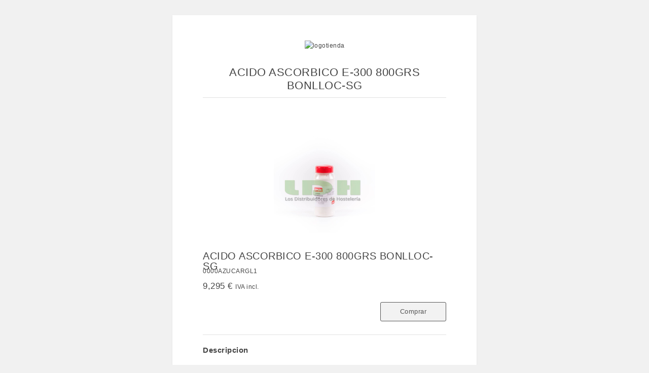

--- FILE ---
content_type: text/html
request_url: https://bonlloc.mitiendaair.es/content/articulo1147.html
body_size: 574
content:
<!DOCTYPE html>
<html lang="es-ES">
  <head>
    <title>ACIDO ASCORBICO E-300 800GRS BONLLOC-SG</title>
    <meta charset="UTF-8">
    <meta name="description" content="[DESCRIP_BREVE]">
    <meta name="keywords" content="">
    <meta name="viewport" content="width=device-width, initial-scale=1">
    <meta name="author" content"AIG">
    <link rel="stylesheet" type="text/css" href="../css/style.css">
    <link rel="stylesheet" type="text/css" href="../css/responsive.css">
  </head>

  <body id="BodArtHtml">
    <div id="BodHtmlArt">
      <div id="LogTitHtml">
        <img id="LogTitImg" src="/images/misc/" alt="logotienda">
      </div>
      
      <h1 id="TitArtHtml">
         <div id="NomTitHtml">ACIDO ASCORBICO E-300 800GRS BONLLOC-SG</div>
      </h1>

      <div id="InfArtHtml">

        <div id="DivImgHtml">
          <div id="ImgImgHtml">
            <a href="/images/articulos/_6he0skxna_g.jpg" target="_blank">
            <img src="/images/articulos/_6he0skxna_g.jpg" id="ImgArtHtml" alt="articulo1147"></a>
          </div>
        </div>

        <div id="DatArtHtml">
          <div id="NomArtHtml">ACIDO ASCORBICO E-300 800GRS BONLLOC-SG</div>
          <div id="CodArtHtml">0000AZUCARGL1</div>
          <div id="PriArtHtml">     9,295 € <span id="IVAArtHtml">IVA incl.</span></div>
          <a id="LinkCompHtml" href="https://bonlloc.mitiendaair.es/articulo.php?idart=1147"><div id="BtnArtHtml" class="BtnArt">Comprar</div></a>
        </div>

        <!-- Descripcion -->    
        <div id="DesArtHtml">
          <div id="TitDesArt">Descripcion</div>
          <div id="DesDesArt"></div>
        </div>
      </div>  
      <footer id="FooArtHtml">     
        <div id="CopArtHtml">Generado con <a href="https:/www.aigclassic.com" target="_blank"> ClassicGes 6 y ClassicAIR 6</a></div>
      </footer>
    </div>
  </body>
</html>